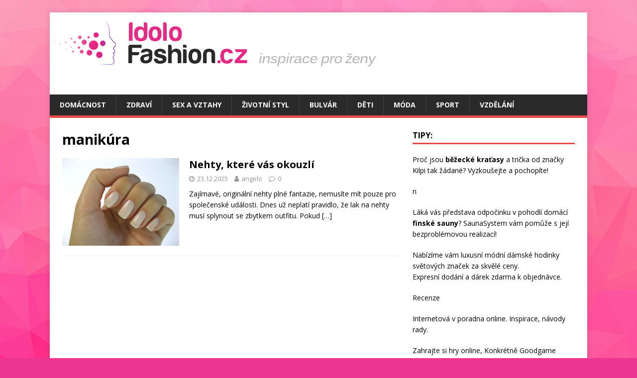

--- FILE ---
content_type: text/html; charset=UTF-8
request_url: https://idolofashion.cz/tag/manikura/
body_size: 7028
content:
<!DOCTYPE html>
<html class="no-js" dir="ltr" lang="cs" prefix="og: https://ogp.me/ns#">
<head>
<meta charset="UTF-8">
<meta name="viewport" content="width=device-width, initial-scale=1.0">
<link rel="profile" href="https://gmpg.org/xfn/11" />

		<!-- All in One SEO 4.6.1.1 - aioseo.com -->
		<meta name="robots" content="max-image-preview:large" />
		<link rel="canonical" href="https://idolofashion.cz/tag/manikura/" />
		<meta name="generator" content="All in One SEO (AIOSEO) 4.6.1.1" />
		<script type="application/ld+json" class="aioseo-schema">
			{"@context":"https:\/\/schema.org","@graph":[{"@type":"BreadcrumbList","@id":"https:\/\/idolofashion.cz\/tag\/manikura\/#breadcrumblist","itemListElement":[{"@type":"ListItem","@id":"https:\/\/idolofashion.cz\/#listItem","position":1,"name":"Dom\u016f","item":"https:\/\/idolofashion.cz\/","nextItem":"https:\/\/idolofashion.cz\/tag\/manikura\/#listItem"},{"@type":"ListItem","@id":"https:\/\/idolofashion.cz\/tag\/manikura\/#listItem","position":2,"name":"manik\u00fara","previousItem":"https:\/\/idolofashion.cz\/#listItem"}]},{"@type":"CollectionPage","@id":"https:\/\/idolofashion.cz\/tag\/manikura\/#collectionpage","url":"https:\/\/idolofashion.cz\/tag\/manikura\/","name":"manik\u00fara -","inLanguage":"cs-CZ","isPartOf":{"@id":"https:\/\/idolofashion.cz\/#website"},"breadcrumb":{"@id":"https:\/\/idolofashion.cz\/tag\/manikura\/#breadcrumblist"}},{"@type":"Organization","@id":"https:\/\/idolofashion.cz\/#organization","url":"https:\/\/idolofashion.cz\/"},{"@type":"WebSite","@id":"https:\/\/idolofashion.cz\/#website","url":"https:\/\/idolofashion.cz\/","inLanguage":"cs-CZ","publisher":{"@id":"https:\/\/idolofashion.cz\/#organization"}}]}
		</script>
		<!-- All in One SEO -->


	<!-- This site is optimized with the Yoast SEO plugin v22.5 - https://yoast.com/wordpress/plugins/seo/ -->
	<title>manikúra -</title>
	<link rel="canonical" href="https://idolofashion.cz/tag/manikura/" />
	<meta property="og:locale" content="cs_CZ" />
	<meta property="og:type" content="article" />
	<meta property="og:title" content="manikúra Archives -" />
	<meta property="og:url" content="https://idolofashion.cz/tag/manikura/" />
	<meta name="twitter:card" content="summary_large_image" />
	<script type="application/ld+json" class="yoast-schema-graph">{"@context":"https://schema.org","@graph":[{"@type":"CollectionPage","@id":"https://idolofashion.cz/tag/manikura/","url":"https://idolofashion.cz/tag/manikura/","name":"manikúra Archives -","isPartOf":{"@id":"https://idolofashion.cz/#website"},"primaryImageOfPage":{"@id":"https://idolofashion.cz/tag/manikura/#primaryimage"},"image":{"@id":"https://idolofashion.cz/tag/manikura/#primaryimage"},"thumbnailUrl":"https://idolofashion.cz/wp-content/uploads/2014/01/491341_36748838.jpg","breadcrumb":{"@id":"https://idolofashion.cz/tag/manikura/#breadcrumb"},"inLanguage":"cs"},{"@type":"ImageObject","inLanguage":"cs","@id":"https://idolofashion.cz/tag/manikura/#primaryimage","url":"https://idolofashion.cz/wp-content/uploads/2014/01/491341_36748838.jpg","contentUrl":"https://idolofashion.cz/wp-content/uploads/2014/01/491341_36748838.jpg","width":2048,"height":1536},{"@type":"BreadcrumbList","@id":"https://idolofashion.cz/tag/manikura/#breadcrumb","itemListElement":[{"@type":"ListItem","position":1,"name":"Home","item":"https://idolofashion.cz/"},{"@type":"ListItem","position":2,"name":"manikúra"}]},{"@type":"WebSite","@id":"https://idolofashion.cz/#website","url":"https://idolofashion.cz/","name":"","description":"","potentialAction":[{"@type":"SearchAction","target":{"@type":"EntryPoint","urlTemplate":"https://idolofashion.cz/?s={search_term_string}"},"query-input":"required name=search_term_string"}],"inLanguage":"cs"}]}</script>
	<!-- / Yoast SEO plugin. -->


<link rel='dns-prefetch' href='//fonts.googleapis.com' />
<link rel="alternate" type="application/rss+xml" title=" &raquo; RSS zdroj" href="https://idolofashion.cz/feed/" />
<link rel="alternate" type="application/rss+xml" title=" &raquo; RSS pro štítek manikúra" href="https://idolofashion.cz/tag/manikura/feed/" />
<script type="text/javascript">
/* <![CDATA[ */
window._wpemojiSettings = {"baseUrl":"https:\/\/s.w.org\/images\/core\/emoji\/15.0.3\/72x72\/","ext":".png","svgUrl":"https:\/\/s.w.org\/images\/core\/emoji\/15.0.3\/svg\/","svgExt":".svg","source":{"concatemoji":"https:\/\/idolofashion.cz\/wp-includes\/js\/wp-emoji-release.min.js?ver=6.5.7"}};
/*! This file is auto-generated */
!function(i,n){var o,s,e;function c(e){try{var t={supportTests:e,timestamp:(new Date).valueOf()};sessionStorage.setItem(o,JSON.stringify(t))}catch(e){}}function p(e,t,n){e.clearRect(0,0,e.canvas.width,e.canvas.height),e.fillText(t,0,0);var t=new Uint32Array(e.getImageData(0,0,e.canvas.width,e.canvas.height).data),r=(e.clearRect(0,0,e.canvas.width,e.canvas.height),e.fillText(n,0,0),new Uint32Array(e.getImageData(0,0,e.canvas.width,e.canvas.height).data));return t.every(function(e,t){return e===r[t]})}function u(e,t,n){switch(t){case"flag":return n(e,"\ud83c\udff3\ufe0f\u200d\u26a7\ufe0f","\ud83c\udff3\ufe0f\u200b\u26a7\ufe0f")?!1:!n(e,"\ud83c\uddfa\ud83c\uddf3","\ud83c\uddfa\u200b\ud83c\uddf3")&&!n(e,"\ud83c\udff4\udb40\udc67\udb40\udc62\udb40\udc65\udb40\udc6e\udb40\udc67\udb40\udc7f","\ud83c\udff4\u200b\udb40\udc67\u200b\udb40\udc62\u200b\udb40\udc65\u200b\udb40\udc6e\u200b\udb40\udc67\u200b\udb40\udc7f");case"emoji":return!n(e,"\ud83d\udc26\u200d\u2b1b","\ud83d\udc26\u200b\u2b1b")}return!1}function f(e,t,n){var r="undefined"!=typeof WorkerGlobalScope&&self instanceof WorkerGlobalScope?new OffscreenCanvas(300,150):i.createElement("canvas"),a=r.getContext("2d",{willReadFrequently:!0}),o=(a.textBaseline="top",a.font="600 32px Arial",{});return e.forEach(function(e){o[e]=t(a,e,n)}),o}function t(e){var t=i.createElement("script");t.src=e,t.defer=!0,i.head.appendChild(t)}"undefined"!=typeof Promise&&(o="wpEmojiSettingsSupports",s=["flag","emoji"],n.supports={everything:!0,everythingExceptFlag:!0},e=new Promise(function(e){i.addEventListener("DOMContentLoaded",e,{once:!0})}),new Promise(function(t){var n=function(){try{var e=JSON.parse(sessionStorage.getItem(o));if("object"==typeof e&&"number"==typeof e.timestamp&&(new Date).valueOf()<e.timestamp+604800&&"object"==typeof e.supportTests)return e.supportTests}catch(e){}return null}();if(!n){if("undefined"!=typeof Worker&&"undefined"!=typeof OffscreenCanvas&&"undefined"!=typeof URL&&URL.createObjectURL&&"undefined"!=typeof Blob)try{var e="postMessage("+f.toString()+"("+[JSON.stringify(s),u.toString(),p.toString()].join(",")+"));",r=new Blob([e],{type:"text/javascript"}),a=new Worker(URL.createObjectURL(r),{name:"wpTestEmojiSupports"});return void(a.onmessage=function(e){c(n=e.data),a.terminate(),t(n)})}catch(e){}c(n=f(s,u,p))}t(n)}).then(function(e){for(var t in e)n.supports[t]=e[t],n.supports.everything=n.supports.everything&&n.supports[t],"flag"!==t&&(n.supports.everythingExceptFlag=n.supports.everythingExceptFlag&&n.supports[t]);n.supports.everythingExceptFlag=n.supports.everythingExceptFlag&&!n.supports.flag,n.DOMReady=!1,n.readyCallback=function(){n.DOMReady=!0}}).then(function(){return e}).then(function(){var e;n.supports.everything||(n.readyCallback(),(e=n.source||{}).concatemoji?t(e.concatemoji):e.wpemoji&&e.twemoji&&(t(e.twemoji),t(e.wpemoji)))}))}((window,document),window._wpemojiSettings);
/* ]]> */
</script>
<style id='wp-emoji-styles-inline-css' type='text/css'>

	img.wp-smiley, img.emoji {
		display: inline !important;
		border: none !important;
		box-shadow: none !important;
		height: 1em !important;
		width: 1em !important;
		margin: 0 0.07em !important;
		vertical-align: -0.1em !important;
		background: none !important;
		padding: 0 !important;
	}
</style>
<link rel='stylesheet' id='wp-block-library-css' href='https://idolofashion.cz/wp-includes/css/dist/block-library/style.min.css?ver=6.5.7' type='text/css' media='all' />
<style id='classic-theme-styles-inline-css' type='text/css'>
/*! This file is auto-generated */
.wp-block-button__link{color:#fff;background-color:#32373c;border-radius:9999px;box-shadow:none;text-decoration:none;padding:calc(.667em + 2px) calc(1.333em + 2px);font-size:1.125em}.wp-block-file__button{background:#32373c;color:#fff;text-decoration:none}
</style>
<style id='global-styles-inline-css' type='text/css'>
body{--wp--preset--color--black: #000000;--wp--preset--color--cyan-bluish-gray: #abb8c3;--wp--preset--color--white: #ffffff;--wp--preset--color--pale-pink: #f78da7;--wp--preset--color--vivid-red: #cf2e2e;--wp--preset--color--luminous-vivid-orange: #ff6900;--wp--preset--color--luminous-vivid-amber: #fcb900;--wp--preset--color--light-green-cyan: #7bdcb5;--wp--preset--color--vivid-green-cyan: #00d084;--wp--preset--color--pale-cyan-blue: #8ed1fc;--wp--preset--color--vivid-cyan-blue: #0693e3;--wp--preset--color--vivid-purple: #9b51e0;--wp--preset--gradient--vivid-cyan-blue-to-vivid-purple: linear-gradient(135deg,rgba(6,147,227,1) 0%,rgb(155,81,224) 100%);--wp--preset--gradient--light-green-cyan-to-vivid-green-cyan: linear-gradient(135deg,rgb(122,220,180) 0%,rgb(0,208,130) 100%);--wp--preset--gradient--luminous-vivid-amber-to-luminous-vivid-orange: linear-gradient(135deg,rgba(252,185,0,1) 0%,rgba(255,105,0,1) 100%);--wp--preset--gradient--luminous-vivid-orange-to-vivid-red: linear-gradient(135deg,rgba(255,105,0,1) 0%,rgb(207,46,46) 100%);--wp--preset--gradient--very-light-gray-to-cyan-bluish-gray: linear-gradient(135deg,rgb(238,238,238) 0%,rgb(169,184,195) 100%);--wp--preset--gradient--cool-to-warm-spectrum: linear-gradient(135deg,rgb(74,234,220) 0%,rgb(151,120,209) 20%,rgb(207,42,186) 40%,rgb(238,44,130) 60%,rgb(251,105,98) 80%,rgb(254,248,76) 100%);--wp--preset--gradient--blush-light-purple: linear-gradient(135deg,rgb(255,206,236) 0%,rgb(152,150,240) 100%);--wp--preset--gradient--blush-bordeaux: linear-gradient(135deg,rgb(254,205,165) 0%,rgb(254,45,45) 50%,rgb(107,0,62) 100%);--wp--preset--gradient--luminous-dusk: linear-gradient(135deg,rgb(255,203,112) 0%,rgb(199,81,192) 50%,rgb(65,88,208) 100%);--wp--preset--gradient--pale-ocean: linear-gradient(135deg,rgb(255,245,203) 0%,rgb(182,227,212) 50%,rgb(51,167,181) 100%);--wp--preset--gradient--electric-grass: linear-gradient(135deg,rgb(202,248,128) 0%,rgb(113,206,126) 100%);--wp--preset--gradient--midnight: linear-gradient(135deg,rgb(2,3,129) 0%,rgb(40,116,252) 100%);--wp--preset--font-size--small: 13px;--wp--preset--font-size--medium: 20px;--wp--preset--font-size--large: 36px;--wp--preset--font-size--x-large: 42px;--wp--preset--spacing--20: 0.44rem;--wp--preset--spacing--30: 0.67rem;--wp--preset--spacing--40: 1rem;--wp--preset--spacing--50: 1.5rem;--wp--preset--spacing--60: 2.25rem;--wp--preset--spacing--70: 3.38rem;--wp--preset--spacing--80: 5.06rem;--wp--preset--shadow--natural: 6px 6px 9px rgba(0, 0, 0, 0.2);--wp--preset--shadow--deep: 12px 12px 50px rgba(0, 0, 0, 0.4);--wp--preset--shadow--sharp: 6px 6px 0px rgba(0, 0, 0, 0.2);--wp--preset--shadow--outlined: 6px 6px 0px -3px rgba(255, 255, 255, 1), 6px 6px rgba(0, 0, 0, 1);--wp--preset--shadow--crisp: 6px 6px 0px rgba(0, 0, 0, 1);}:where(.is-layout-flex){gap: 0.5em;}:where(.is-layout-grid){gap: 0.5em;}body .is-layout-flex{display: flex;}body .is-layout-flex{flex-wrap: wrap;align-items: center;}body .is-layout-flex > *{margin: 0;}body .is-layout-grid{display: grid;}body .is-layout-grid > *{margin: 0;}:where(.wp-block-columns.is-layout-flex){gap: 2em;}:where(.wp-block-columns.is-layout-grid){gap: 2em;}:where(.wp-block-post-template.is-layout-flex){gap: 1.25em;}:where(.wp-block-post-template.is-layout-grid){gap: 1.25em;}.has-black-color{color: var(--wp--preset--color--black) !important;}.has-cyan-bluish-gray-color{color: var(--wp--preset--color--cyan-bluish-gray) !important;}.has-white-color{color: var(--wp--preset--color--white) !important;}.has-pale-pink-color{color: var(--wp--preset--color--pale-pink) !important;}.has-vivid-red-color{color: var(--wp--preset--color--vivid-red) !important;}.has-luminous-vivid-orange-color{color: var(--wp--preset--color--luminous-vivid-orange) !important;}.has-luminous-vivid-amber-color{color: var(--wp--preset--color--luminous-vivid-amber) !important;}.has-light-green-cyan-color{color: var(--wp--preset--color--light-green-cyan) !important;}.has-vivid-green-cyan-color{color: var(--wp--preset--color--vivid-green-cyan) !important;}.has-pale-cyan-blue-color{color: var(--wp--preset--color--pale-cyan-blue) !important;}.has-vivid-cyan-blue-color{color: var(--wp--preset--color--vivid-cyan-blue) !important;}.has-vivid-purple-color{color: var(--wp--preset--color--vivid-purple) !important;}.has-black-background-color{background-color: var(--wp--preset--color--black) !important;}.has-cyan-bluish-gray-background-color{background-color: var(--wp--preset--color--cyan-bluish-gray) !important;}.has-white-background-color{background-color: var(--wp--preset--color--white) !important;}.has-pale-pink-background-color{background-color: var(--wp--preset--color--pale-pink) !important;}.has-vivid-red-background-color{background-color: var(--wp--preset--color--vivid-red) !important;}.has-luminous-vivid-orange-background-color{background-color: var(--wp--preset--color--luminous-vivid-orange) !important;}.has-luminous-vivid-amber-background-color{background-color: var(--wp--preset--color--luminous-vivid-amber) !important;}.has-light-green-cyan-background-color{background-color: var(--wp--preset--color--light-green-cyan) !important;}.has-vivid-green-cyan-background-color{background-color: var(--wp--preset--color--vivid-green-cyan) !important;}.has-pale-cyan-blue-background-color{background-color: var(--wp--preset--color--pale-cyan-blue) !important;}.has-vivid-cyan-blue-background-color{background-color: var(--wp--preset--color--vivid-cyan-blue) !important;}.has-vivid-purple-background-color{background-color: var(--wp--preset--color--vivid-purple) !important;}.has-black-border-color{border-color: var(--wp--preset--color--black) !important;}.has-cyan-bluish-gray-border-color{border-color: var(--wp--preset--color--cyan-bluish-gray) !important;}.has-white-border-color{border-color: var(--wp--preset--color--white) !important;}.has-pale-pink-border-color{border-color: var(--wp--preset--color--pale-pink) !important;}.has-vivid-red-border-color{border-color: var(--wp--preset--color--vivid-red) !important;}.has-luminous-vivid-orange-border-color{border-color: var(--wp--preset--color--luminous-vivid-orange) !important;}.has-luminous-vivid-amber-border-color{border-color: var(--wp--preset--color--luminous-vivid-amber) !important;}.has-light-green-cyan-border-color{border-color: var(--wp--preset--color--light-green-cyan) !important;}.has-vivid-green-cyan-border-color{border-color: var(--wp--preset--color--vivid-green-cyan) !important;}.has-pale-cyan-blue-border-color{border-color: var(--wp--preset--color--pale-cyan-blue) !important;}.has-vivid-cyan-blue-border-color{border-color: var(--wp--preset--color--vivid-cyan-blue) !important;}.has-vivid-purple-border-color{border-color: var(--wp--preset--color--vivid-purple) !important;}.has-vivid-cyan-blue-to-vivid-purple-gradient-background{background: var(--wp--preset--gradient--vivid-cyan-blue-to-vivid-purple) !important;}.has-light-green-cyan-to-vivid-green-cyan-gradient-background{background: var(--wp--preset--gradient--light-green-cyan-to-vivid-green-cyan) !important;}.has-luminous-vivid-amber-to-luminous-vivid-orange-gradient-background{background: var(--wp--preset--gradient--luminous-vivid-amber-to-luminous-vivid-orange) !important;}.has-luminous-vivid-orange-to-vivid-red-gradient-background{background: var(--wp--preset--gradient--luminous-vivid-orange-to-vivid-red) !important;}.has-very-light-gray-to-cyan-bluish-gray-gradient-background{background: var(--wp--preset--gradient--very-light-gray-to-cyan-bluish-gray) !important;}.has-cool-to-warm-spectrum-gradient-background{background: var(--wp--preset--gradient--cool-to-warm-spectrum) !important;}.has-blush-light-purple-gradient-background{background: var(--wp--preset--gradient--blush-light-purple) !important;}.has-blush-bordeaux-gradient-background{background: var(--wp--preset--gradient--blush-bordeaux) !important;}.has-luminous-dusk-gradient-background{background: var(--wp--preset--gradient--luminous-dusk) !important;}.has-pale-ocean-gradient-background{background: var(--wp--preset--gradient--pale-ocean) !important;}.has-electric-grass-gradient-background{background: var(--wp--preset--gradient--electric-grass) !important;}.has-midnight-gradient-background{background: var(--wp--preset--gradient--midnight) !important;}.has-small-font-size{font-size: var(--wp--preset--font-size--small) !important;}.has-medium-font-size{font-size: var(--wp--preset--font-size--medium) !important;}.has-large-font-size{font-size: var(--wp--preset--font-size--large) !important;}.has-x-large-font-size{font-size: var(--wp--preset--font-size--x-large) !important;}
.wp-block-navigation a:where(:not(.wp-element-button)){color: inherit;}
:where(.wp-block-post-template.is-layout-flex){gap: 1.25em;}:where(.wp-block-post-template.is-layout-grid){gap: 1.25em;}
:where(.wp-block-columns.is-layout-flex){gap: 2em;}:where(.wp-block-columns.is-layout-grid){gap: 2em;}
.wp-block-pullquote{font-size: 1.5em;line-height: 1.6;}
</style>
<link rel='stylesheet' id='widgetopts-styles-css' href='https://idolofashion.cz/wp-content/plugins/widget-options/assets/css/widget-options.css?ver=4.0.5.1' type='text/css' media='all' />
<link rel='stylesheet' id='mh-google-fonts-css' href='https://fonts.googleapis.com/css?family=Open+Sans:400,400italic,700,600' type='text/css' media='all' />
<link rel='stylesheet' id='mh-magazine-lite-css' href='https://idolofashion.cz/wp-content/themes/mh-magazine-lite/style.css?ver=2.9.2' type='text/css' media='all' />
<link rel='stylesheet' id='mh-font-awesome-css' href='https://idolofashion.cz/wp-content/themes/mh-magazine-lite/includes/font-awesome.min.css' type='text/css' media='all' />
<script type="text/javascript" src="https://idolofashion.cz/wp-includes/js/jquery/jquery.min.js?ver=3.7.1" id="jquery-core-js"></script>
<script type="text/javascript" src="https://idolofashion.cz/wp-includes/js/jquery/jquery-migrate.min.js?ver=3.4.1" id="jquery-migrate-js"></script>
<script type="text/javascript" src="https://idolofashion.cz/wp-content/themes/mh-magazine-lite/js/scripts.js?ver=2.9.2" id="mh-scripts-js"></script>
<link rel="https://api.w.org/" href="https://idolofashion.cz/wp-json/" /><link rel="alternate" type="application/json" href="https://idolofashion.cz/wp-json/wp/v2/tags/29" /><link rel="EditURI" type="application/rsd+xml" title="RSD" href="https://idolofashion.cz/xmlrpc.php?rsd" />
<meta name="generator" content="WordPress 6.5.7" />
<!--[if lt IE 9]>
<script src="https://idolofashion.cz/wp-content/themes/mh-magazine-lite/js/css3-mediaqueries.js"></script>
<![endif]-->
<style type="text/css">.broken_link, a.broken_link {
	text-decoration: line-through;
}</style><style type="text/css" id="custom-background-css">
body.custom-background { background-color: #ed3691; background-image: url("https://idolofashion.cz/wp-content/uploads/2018/04/Depositphotos_95244158_l-2015.jpg"); background-position: center center; background-size: auto; background-repeat: repeat; background-attachment: fixed; }
</style>
	<link rel="icon" href="https://idolofashion.cz/wp-content/uploads/2015/11/cropped-butterfly-971712_640-32x32.png" sizes="32x32" />
<link rel="icon" href="https://idolofashion.cz/wp-content/uploads/2015/11/cropped-butterfly-971712_640-192x192.png" sizes="192x192" />
<link rel="apple-touch-icon" href="https://idolofashion.cz/wp-content/uploads/2015/11/cropped-butterfly-971712_640-180x180.png" />
<meta name="msapplication-TileImage" content="https://idolofashion.cz/wp-content/uploads/2015/11/cropped-butterfly-971712_640-270x270.png" />
</head>
<body data-rsssl=1 id="mh-mobile" class="archive tag tag-manikura tag-29 custom-background mh-right-sb" itemscope="itemscope" itemtype="https://schema.org/WebPage">
<div class="mh-container mh-container-outer">
<div class="mh-header-mobile-nav mh-clearfix"></div>
<header class="mh-header" itemscope="itemscope" itemtype="https://schema.org/WPHeader">
	<div class="mh-container mh-container-inner mh-row mh-clearfix">
		<div class="mh-custom-header mh-clearfix">
<a class="mh-header-image-link" href="https://idolofashion.cz/" title="" rel="home">
<img class="mh-header-image" src="https://idolofashion.cz/wp-content/uploads/2018/04/cropped-2.jpg" height="120" width="677" alt="" />
</a>
<div class="mh-site-identity">
<div class="mh-site-logo" role="banner" itemscope="itemscope" itemtype="https://schema.org/Brand">
<div class="mh-header-text">
<a class="mh-header-text-link" href="https://idolofashion.cz/" title="" rel="home">
</a>
</div>
</div>
</div>
</div>
	</div>
	<div class="mh-main-nav-wrap">
		<nav class="mh-navigation mh-main-nav mh-container mh-container-inner mh-clearfix" itemscope="itemscope" itemtype="https://schema.org/SiteNavigationElement">
			<div class="menu-menu-container"><ul id="menu-menu" class="menu"><li id="menu-item-30" class="menu-item menu-item-type-taxonomy menu-item-object-category menu-item-30"><a href="https://idolofashion.cz/category/domacnost/">Domácnost</a></li>
<li id="menu-item-31" class="menu-item menu-item-type-taxonomy menu-item-object-category menu-item-31"><a href="https://idolofashion.cz/category/zdravi/">Zdraví</a></li>
<li id="menu-item-32" class="menu-item menu-item-type-taxonomy menu-item-object-category menu-item-32"><a href="https://idolofashion.cz/category/sex-a-vztahy/">Sex a vztahy</a></li>
<li id="menu-item-33" class="menu-item menu-item-type-taxonomy menu-item-object-category menu-item-33"><a href="https://idolofashion.cz/category/zivotni-styl/">Životní styl</a></li>
<li id="menu-item-97" class="menu-item menu-item-type-taxonomy menu-item-object-category menu-item-97"><a href="https://idolofashion.cz/category/bulvar/">Bulvár</a></li>
<li id="menu-item-424" class="menu-item menu-item-type-taxonomy menu-item-object-category menu-item-424"><a href="https://idolofashion.cz/category/deti-2/">Děti</a></li>
<li id="menu-item-1149" class="menu-item menu-item-type-taxonomy menu-item-object-category menu-item-1149"><a href="https://idolofashion.cz/category/moda/">Móda</a></li>
<li id="menu-item-1645" class="menu-item menu-item-type-taxonomy menu-item-object-category menu-item-1645"><a href="https://idolofashion.cz/category/sport/">Sport</a></li>
<li id="menu-item-1646" class="menu-item menu-item-type-taxonomy menu-item-object-category menu-item-1646"><a href="https://idolofashion.cz/category/vzdelani/">Vzdělání</a></li>
</ul></div>		</nav>
	</div>
</header><div class="mh-wrapper mh-clearfix">
	<div id="main-content" class="mh-loop mh-content" role="main">			<header class="page-header"><h1 class="page-title">manikúra</h1>			</header><article class="mh-loop-item mh-clearfix post-199 post type-post status-publish format-standard has-post-thumbnail hentry category-zivotni-styl tag-lak-na-nehty tag-manikura tag-nehty">
	<figure class="mh-loop-thumb">
		<a href="https://idolofashion.cz/nehty-ktere-vas-okouzli/"><img width="326" height="245" src="https://idolofashion.cz/wp-content/uploads/2014/01/491341_36748838.jpg" class="attachment-mh-magazine-lite-medium size-mh-magazine-lite-medium wp-post-image" alt="" decoding="async" fetchpriority="high" srcset="https://idolofashion.cz/wp-content/uploads/2014/01/491341_36748838.jpg 2048w, https://idolofashion.cz/wp-content/uploads/2014/01/491341_36748838-300x225.jpg 300w, https://idolofashion.cz/wp-content/uploads/2014/01/491341_36748838-1024x768.jpg 1024w, https://idolofashion.cz/wp-content/uploads/2014/01/491341_36748838-640x480.jpg 640w, https://idolofashion.cz/wp-content/uploads/2014/01/491341_36748838-624x468.jpg 624w" sizes="(max-width: 326px) 100vw, 326px" />		</a>
	</figure>
	<div class="mh-loop-content mh-clearfix">
		<header class="mh-loop-header">
			<h3 class="entry-title mh-loop-title">
				<a href="https://idolofashion.cz/nehty-ktere-vas-okouzli/" rel="bookmark">
					Nehty, které vás okouzlí				</a>
			</h3>
			<div class="mh-meta mh-loop-meta">
				<span class="mh-meta-date updated"><i class="fa fa-clock-o"></i>23.12.2025</span>
<span class="mh-meta-author author vcard"><i class="fa fa-user"></i><a class="fn" href="https://idolofashion.cz/author/angelo/">angelo</a></span>
<span class="mh-meta-comments"><i class="fa fa-comment-o"></i><a class="mh-comment-count-link" href="https://idolofashion.cz/nehty-ktere-vas-okouzli/#mh-comments">0</a></span>
			</div>
		</header>
		<div class="mh-loop-excerpt">
			<div class="mh-excerpt"><p>Zajímavé, originální nehty plné fantazie, nemusíte mít pouze pro společenské události. Dnes už neplatí pravidlo, že lak na nehty musí splynout se zbytkem outfitu. Pokud <a class="mh-excerpt-more" href="https://idolofashion.cz/nehty-ktere-vas-okouzli/" title="Nehty, které vás okouzlí">[&#8230;]</a></p>
</div>		</div>
	</div>
</article>	</div>
	<aside class="mh-widget-col-1 mh-sidebar" itemscope="itemscope" itemtype="https://schema.org/WPSideBar"><div id="text-6" class="widget mh-widget widget_text"><h4 class="mh-widget-title"><span class="mh-widget-title-inner">Tipy:</span></h4>			<div class="textwidget"><p>Proč jsou <strong><a href="https://www.shopkilpi.cz/bezecke-kalhoty" title="běžecké kraťasy">běžecké kraťasy</a></strong> a trička od značky Kilpi tak žádané? Vyzkoušejte a pochopíte!</p>
<p>n</p>
<p><!-- Hledáte online kosmetiku? Vyzkoušejte <a href="https://www.online-avon.cz/"><strong>Avon katalog</strong></a>.  --></p>
<p>Láká vás představa odpočinku v pohodlí domácí <strong><a href="https://www.saunasystem.cz/cs/finske-sauny/" title="finská sauna">finské sauny</a></strong>? SaunaSystem vám pomůže s její bezproblémovou realizací!</p>
<p>Nabízíme vám luxusní módní <a href="https://www.brasty.cz/damske-hodinky"
title="Dámské hodinky">dámské hodinky</a> světových značek za skvělé ceny.<br />
Expresní dodání a dárek zdarma k objednávce.</p>
<p><a href="https://www.vasehodnoceni.cz/"https://www.vasehodnoceni.cz/>Recenze</a></p>
<p>Internetová  v <a href="https://www.encykloprdie.cz/">poradna online</a>. Inspirace, návody <a href="https://www.bezvarady.eu/">rady</a>.</p>
<p>Zahrajte si <a href="http://www.herna.biz/">hry online</a>, Konkrétně <a href="https://www.goodgameempire.eu/">Goodgame Empire</a>, nebo <a href="https://www.goodgamebigfarm.cz/">Big Farm</a>.</p>
</div>
		</div></aside></div>
<div class="mh-copyright-wrap">
	<div class="mh-container mh-container-inner mh-clearfix">
		<p class="mh-copyright">Copyright &copy; 2026 | WordPress šablona od <a href="https://mhthemes.com/themes/mh-magazine/?utm_source=customer&#038;utm_medium=link&#038;utm_campaign=MH+Magazine+Lite" rel="nofollow">MH Themes</a></p>
	</div>
</div>
</div><!-- .mh-container-outer -->
</body>
</html>